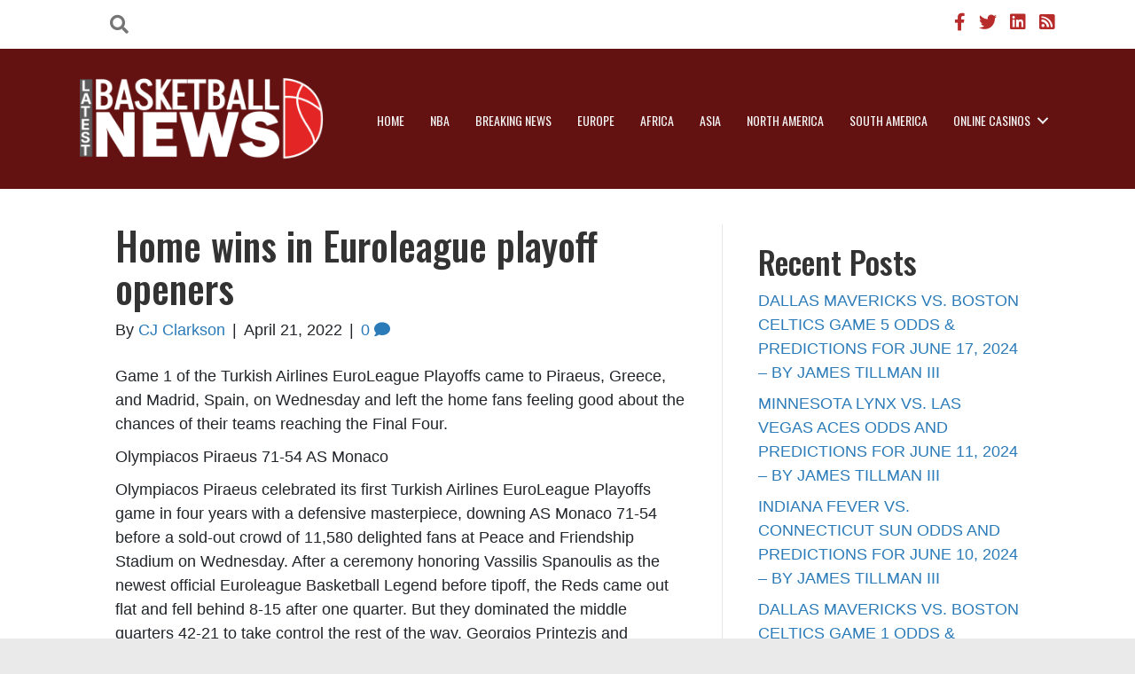

--- FILE ---
content_type: text/html; charset=UTF-8
request_url: https://www.latestbasketballnews.com/home-wins-in-euroleague-playoff-openers/
body_size: 60605
content:
<!DOCTYPE html>
<html lang="en-US">
<head>
<meta charset="UTF-8" />
<meta name='viewport' content='width=device-width, initial-scale=1.0' />
<meta http-equiv='X-UA-Compatible' content='IE=edge' />
<link rel="profile" href="https://gmpg.org/xfn/11" />
<title>Home wins in Euroleague playoff openers &#8211; Latest Basketball News</title>
<meta name='robots' content='max-image-preview:large' />
<link rel='dns-prefetch' href='//fonts.googleapis.com' />
<link href='https://fonts.gstatic.com' crossorigin rel='preconnect' />
<link rel="alternate" type="application/rss+xml" title="Latest Basketball News &raquo; Feed" href="https://www.latestbasketballnews.com/feed/" />
<link rel="alternate" type="application/rss+xml" title="Latest Basketball News &raquo; Comments Feed" href="https://www.latestbasketballnews.com/comments/feed/" />
<link rel="alternate" type="application/rss+xml" title="Latest Basketball News &raquo; Home wins in Euroleague playoff openers Comments Feed" href="https://www.latestbasketballnews.com/home-wins-in-euroleague-playoff-openers/feed/" />
<link rel="alternate" title="oEmbed (JSON)" type="application/json+oembed" href="https://www.latestbasketballnews.com/wp-json/oembed/1.0/embed?url=https%3A%2F%2Fwww.latestbasketballnews.com%2Fhome-wins-in-euroleague-playoff-openers%2F" />
<link rel="alternate" title="oEmbed (XML)" type="text/xml+oembed" href="https://www.latestbasketballnews.com/wp-json/oembed/1.0/embed?url=https%3A%2F%2Fwww.latestbasketballnews.com%2Fhome-wins-in-euroleague-playoff-openers%2F&#038;format=xml" />
<link rel="preload" href="https://www.latestbasketballnews.com/wp-content/plugins/bb-plugin/fonts/fontawesome/5.15.4/webfonts/fa-brands-400.woff2" as="font" type="font/woff2" crossorigin="anonymous">
<link rel="preload" href="https://www.latestbasketballnews.com/wp-content/plugins/bb-plugin/fonts/fontawesome/5.15.4/webfonts/fa-solid-900.woff2" as="font" type="font/woff2" crossorigin="anonymous">
<link rel="preload" href="https://www.latestbasketballnews.com/wp-content/plugins/bb-plugin/fonts/fontawesome/5.15.4/webfonts/fa-regular-400.woff2" as="font" type="font/woff2" crossorigin="anonymous">
<style id='wp-img-auto-sizes-contain-inline-css'>
img:is([sizes=auto i],[sizes^="auto," i]){contain-intrinsic-size:3000px 1500px}
/*# sourceURL=wp-img-auto-sizes-contain-inline-css */
</style>
<style id='wp-emoji-styles-inline-css'>

	img.wp-smiley, img.emoji {
		display: inline !important;
		border: none !important;
		box-shadow: none !important;
		height: 1em !important;
		width: 1em !important;
		margin: 0 0.07em !important;
		vertical-align: -0.1em !important;
		background: none !important;
		padding: 0 !important;
	}
/*# sourceURL=wp-emoji-styles-inline-css */
</style>
<style id='wp-block-library-inline-css'>
:root{--wp-block-synced-color:#7a00df;--wp-block-synced-color--rgb:122,0,223;--wp-bound-block-color:var(--wp-block-synced-color);--wp-editor-canvas-background:#ddd;--wp-admin-theme-color:#007cba;--wp-admin-theme-color--rgb:0,124,186;--wp-admin-theme-color-darker-10:#006ba1;--wp-admin-theme-color-darker-10--rgb:0,107,160.5;--wp-admin-theme-color-darker-20:#005a87;--wp-admin-theme-color-darker-20--rgb:0,90,135;--wp-admin-border-width-focus:2px}@media (min-resolution:192dpi){:root{--wp-admin-border-width-focus:1.5px}}.wp-element-button{cursor:pointer}:root .has-very-light-gray-background-color{background-color:#eee}:root .has-very-dark-gray-background-color{background-color:#313131}:root .has-very-light-gray-color{color:#eee}:root .has-very-dark-gray-color{color:#313131}:root .has-vivid-green-cyan-to-vivid-cyan-blue-gradient-background{background:linear-gradient(135deg,#00d084,#0693e3)}:root .has-purple-crush-gradient-background{background:linear-gradient(135deg,#34e2e4,#4721fb 50%,#ab1dfe)}:root .has-hazy-dawn-gradient-background{background:linear-gradient(135deg,#faaca8,#dad0ec)}:root .has-subdued-olive-gradient-background{background:linear-gradient(135deg,#fafae1,#67a671)}:root .has-atomic-cream-gradient-background{background:linear-gradient(135deg,#fdd79a,#004a59)}:root .has-nightshade-gradient-background{background:linear-gradient(135deg,#330968,#31cdcf)}:root .has-midnight-gradient-background{background:linear-gradient(135deg,#020381,#2874fc)}:root{--wp--preset--font-size--normal:16px;--wp--preset--font-size--huge:42px}.has-regular-font-size{font-size:1em}.has-larger-font-size{font-size:2.625em}.has-normal-font-size{font-size:var(--wp--preset--font-size--normal)}.has-huge-font-size{font-size:var(--wp--preset--font-size--huge)}.has-text-align-center{text-align:center}.has-text-align-left{text-align:left}.has-text-align-right{text-align:right}.has-fit-text{white-space:nowrap!important}#end-resizable-editor-section{display:none}.aligncenter{clear:both}.items-justified-left{justify-content:flex-start}.items-justified-center{justify-content:center}.items-justified-right{justify-content:flex-end}.items-justified-space-between{justify-content:space-between}.screen-reader-text{border:0;clip-path:inset(50%);height:1px;margin:-1px;overflow:hidden;padding:0;position:absolute;width:1px;word-wrap:normal!important}.screen-reader-text:focus{background-color:#ddd;clip-path:none;color:#444;display:block;font-size:1em;height:auto;left:5px;line-height:normal;padding:15px 23px 14px;text-decoration:none;top:5px;width:auto;z-index:100000}html :where(.has-border-color){border-style:solid}html :where([style*=border-top-color]){border-top-style:solid}html :where([style*=border-right-color]){border-right-style:solid}html :where([style*=border-bottom-color]){border-bottom-style:solid}html :where([style*=border-left-color]){border-left-style:solid}html :where([style*=border-width]){border-style:solid}html :where([style*=border-top-width]){border-top-style:solid}html :where([style*=border-right-width]){border-right-style:solid}html :where([style*=border-bottom-width]){border-bottom-style:solid}html :where([style*=border-left-width]){border-left-style:solid}html :where(img[class*=wp-image-]){height:auto;max-width:100%}:where(figure){margin:0 0 1em}html :where(.is-position-sticky){--wp-admin--admin-bar--position-offset:var(--wp-admin--admin-bar--height,0px)}@media screen and (max-width:600px){html :where(.is-position-sticky){--wp-admin--admin-bar--position-offset:0px}}

/*# sourceURL=wp-block-library-inline-css */
</style><style id='wp-block-heading-inline-css'>
h1:where(.wp-block-heading).has-background,h2:where(.wp-block-heading).has-background,h3:where(.wp-block-heading).has-background,h4:where(.wp-block-heading).has-background,h5:where(.wp-block-heading).has-background,h6:where(.wp-block-heading).has-background{padding:1.25em 2.375em}h1.has-text-align-left[style*=writing-mode]:where([style*=vertical-lr]),h1.has-text-align-right[style*=writing-mode]:where([style*=vertical-rl]),h2.has-text-align-left[style*=writing-mode]:where([style*=vertical-lr]),h2.has-text-align-right[style*=writing-mode]:where([style*=vertical-rl]),h3.has-text-align-left[style*=writing-mode]:where([style*=vertical-lr]),h3.has-text-align-right[style*=writing-mode]:where([style*=vertical-rl]),h4.has-text-align-left[style*=writing-mode]:where([style*=vertical-lr]),h4.has-text-align-right[style*=writing-mode]:where([style*=vertical-rl]),h5.has-text-align-left[style*=writing-mode]:where([style*=vertical-lr]),h5.has-text-align-right[style*=writing-mode]:where([style*=vertical-rl]),h6.has-text-align-left[style*=writing-mode]:where([style*=vertical-lr]),h6.has-text-align-right[style*=writing-mode]:where([style*=vertical-rl]){rotate:180deg}
/*# sourceURL=https://www.latestbasketballnews.com/wp-includes/blocks/heading/style.min.css */
</style>
<style id='wp-block-image-inline-css'>
.wp-block-image>a,.wp-block-image>figure>a{display:inline-block}.wp-block-image img{box-sizing:border-box;height:auto;max-width:100%;vertical-align:bottom}@media not (prefers-reduced-motion){.wp-block-image img.hide{visibility:hidden}.wp-block-image img.show{animation:show-content-image .4s}}.wp-block-image[style*=border-radius] img,.wp-block-image[style*=border-radius]>a{border-radius:inherit}.wp-block-image.has-custom-border img{box-sizing:border-box}.wp-block-image.aligncenter{text-align:center}.wp-block-image.alignfull>a,.wp-block-image.alignwide>a{width:100%}.wp-block-image.alignfull img,.wp-block-image.alignwide img{height:auto;width:100%}.wp-block-image .aligncenter,.wp-block-image .alignleft,.wp-block-image .alignright,.wp-block-image.aligncenter,.wp-block-image.alignleft,.wp-block-image.alignright{display:table}.wp-block-image .aligncenter>figcaption,.wp-block-image .alignleft>figcaption,.wp-block-image .alignright>figcaption,.wp-block-image.aligncenter>figcaption,.wp-block-image.alignleft>figcaption,.wp-block-image.alignright>figcaption{caption-side:bottom;display:table-caption}.wp-block-image .alignleft{float:left;margin:.5em 1em .5em 0}.wp-block-image .alignright{float:right;margin:.5em 0 .5em 1em}.wp-block-image .aligncenter{margin-left:auto;margin-right:auto}.wp-block-image :where(figcaption){margin-bottom:1em;margin-top:.5em}.wp-block-image.is-style-circle-mask img{border-radius:9999px}@supports ((-webkit-mask-image:none) or (mask-image:none)) or (-webkit-mask-image:none){.wp-block-image.is-style-circle-mask img{border-radius:0;-webkit-mask-image:url('data:image/svg+xml;utf8,<svg viewBox="0 0 100 100" xmlns="http://www.w3.org/2000/svg"><circle cx="50" cy="50" r="50"/></svg>');mask-image:url('data:image/svg+xml;utf8,<svg viewBox="0 0 100 100" xmlns="http://www.w3.org/2000/svg"><circle cx="50" cy="50" r="50"/></svg>');mask-mode:alpha;-webkit-mask-position:center;mask-position:center;-webkit-mask-repeat:no-repeat;mask-repeat:no-repeat;-webkit-mask-size:contain;mask-size:contain}}:root :where(.wp-block-image.is-style-rounded img,.wp-block-image .is-style-rounded img){border-radius:9999px}.wp-block-image figure{margin:0}.wp-lightbox-container{display:flex;flex-direction:column;position:relative}.wp-lightbox-container img{cursor:zoom-in}.wp-lightbox-container img:hover+button{opacity:1}.wp-lightbox-container button{align-items:center;backdrop-filter:blur(16px) saturate(180%);background-color:#5a5a5a40;border:none;border-radius:4px;cursor:zoom-in;display:flex;height:20px;justify-content:center;opacity:0;padding:0;position:absolute;right:16px;text-align:center;top:16px;width:20px;z-index:100}@media not (prefers-reduced-motion){.wp-lightbox-container button{transition:opacity .2s ease}}.wp-lightbox-container button:focus-visible{outline:3px auto #5a5a5a40;outline:3px auto -webkit-focus-ring-color;outline-offset:3px}.wp-lightbox-container button:hover{cursor:pointer;opacity:1}.wp-lightbox-container button:focus{opacity:1}.wp-lightbox-container button:focus,.wp-lightbox-container button:hover,.wp-lightbox-container button:not(:hover):not(:active):not(.has-background){background-color:#5a5a5a40;border:none}.wp-lightbox-overlay{box-sizing:border-box;cursor:zoom-out;height:100vh;left:0;overflow:hidden;position:fixed;top:0;visibility:hidden;width:100%;z-index:100000}.wp-lightbox-overlay .close-button{align-items:center;cursor:pointer;display:flex;justify-content:center;min-height:40px;min-width:40px;padding:0;position:absolute;right:calc(env(safe-area-inset-right) + 16px);top:calc(env(safe-area-inset-top) + 16px);z-index:5000000}.wp-lightbox-overlay .close-button:focus,.wp-lightbox-overlay .close-button:hover,.wp-lightbox-overlay .close-button:not(:hover):not(:active):not(.has-background){background:none;border:none}.wp-lightbox-overlay .lightbox-image-container{height:var(--wp--lightbox-container-height);left:50%;overflow:hidden;position:absolute;top:50%;transform:translate(-50%,-50%);transform-origin:top left;width:var(--wp--lightbox-container-width);z-index:9999999999}.wp-lightbox-overlay .wp-block-image{align-items:center;box-sizing:border-box;display:flex;height:100%;justify-content:center;margin:0;position:relative;transform-origin:0 0;width:100%;z-index:3000000}.wp-lightbox-overlay .wp-block-image img{height:var(--wp--lightbox-image-height);min-height:var(--wp--lightbox-image-height);min-width:var(--wp--lightbox-image-width);width:var(--wp--lightbox-image-width)}.wp-lightbox-overlay .wp-block-image figcaption{display:none}.wp-lightbox-overlay button{background:none;border:none}.wp-lightbox-overlay .scrim{background-color:#fff;height:100%;opacity:.9;position:absolute;width:100%;z-index:2000000}.wp-lightbox-overlay.active{visibility:visible}@media not (prefers-reduced-motion){.wp-lightbox-overlay.active{animation:turn-on-visibility .25s both}.wp-lightbox-overlay.active img{animation:turn-on-visibility .35s both}.wp-lightbox-overlay.show-closing-animation:not(.active){animation:turn-off-visibility .35s both}.wp-lightbox-overlay.show-closing-animation:not(.active) img{animation:turn-off-visibility .25s both}.wp-lightbox-overlay.zoom.active{animation:none;opacity:1;visibility:visible}.wp-lightbox-overlay.zoom.active .lightbox-image-container{animation:lightbox-zoom-in .4s}.wp-lightbox-overlay.zoom.active .lightbox-image-container img{animation:none}.wp-lightbox-overlay.zoom.active .scrim{animation:turn-on-visibility .4s forwards}.wp-lightbox-overlay.zoom.show-closing-animation:not(.active){animation:none}.wp-lightbox-overlay.zoom.show-closing-animation:not(.active) .lightbox-image-container{animation:lightbox-zoom-out .4s}.wp-lightbox-overlay.zoom.show-closing-animation:not(.active) .lightbox-image-container img{animation:none}.wp-lightbox-overlay.zoom.show-closing-animation:not(.active) .scrim{animation:turn-off-visibility .4s forwards}}@keyframes show-content-image{0%{visibility:hidden}99%{visibility:hidden}to{visibility:visible}}@keyframes turn-on-visibility{0%{opacity:0}to{opacity:1}}@keyframes turn-off-visibility{0%{opacity:1;visibility:visible}99%{opacity:0;visibility:visible}to{opacity:0;visibility:hidden}}@keyframes lightbox-zoom-in{0%{transform:translate(calc((-100vw + var(--wp--lightbox-scrollbar-width))/2 + var(--wp--lightbox-initial-left-position)),calc(-50vh + var(--wp--lightbox-initial-top-position))) scale(var(--wp--lightbox-scale))}to{transform:translate(-50%,-50%) scale(1)}}@keyframes lightbox-zoom-out{0%{transform:translate(-50%,-50%) scale(1);visibility:visible}99%{visibility:visible}to{transform:translate(calc((-100vw + var(--wp--lightbox-scrollbar-width))/2 + var(--wp--lightbox-initial-left-position)),calc(-50vh + var(--wp--lightbox-initial-top-position))) scale(var(--wp--lightbox-scale));visibility:hidden}}
/*# sourceURL=https://www.latestbasketballnews.com/wp-includes/blocks/image/style.min.css */
</style>
<style id='wp-block-image-theme-inline-css'>
:root :where(.wp-block-image figcaption){color:#555;font-size:13px;text-align:center}.is-dark-theme :root :where(.wp-block-image figcaption){color:#ffffffa6}.wp-block-image{margin:0 0 1em}
/*# sourceURL=https://www.latestbasketballnews.com/wp-includes/blocks/image/theme.min.css */
</style>
<style id='wp-block-latest-posts-inline-css'>
.wp-block-latest-posts{box-sizing:border-box}.wp-block-latest-posts.alignleft{margin-right:2em}.wp-block-latest-posts.alignright{margin-left:2em}.wp-block-latest-posts.wp-block-latest-posts__list{list-style:none}.wp-block-latest-posts.wp-block-latest-posts__list li{clear:both;overflow-wrap:break-word}.wp-block-latest-posts.is-grid{display:flex;flex-wrap:wrap}.wp-block-latest-posts.is-grid li{margin:0 1.25em 1.25em 0;width:100%}@media (min-width:600px){.wp-block-latest-posts.columns-2 li{width:calc(50% - .625em)}.wp-block-latest-posts.columns-2 li:nth-child(2n){margin-right:0}.wp-block-latest-posts.columns-3 li{width:calc(33.33333% - .83333em)}.wp-block-latest-posts.columns-3 li:nth-child(3n){margin-right:0}.wp-block-latest-posts.columns-4 li{width:calc(25% - .9375em)}.wp-block-latest-posts.columns-4 li:nth-child(4n){margin-right:0}.wp-block-latest-posts.columns-5 li{width:calc(20% - 1em)}.wp-block-latest-posts.columns-5 li:nth-child(5n){margin-right:0}.wp-block-latest-posts.columns-6 li{width:calc(16.66667% - 1.04167em)}.wp-block-latest-posts.columns-6 li:nth-child(6n){margin-right:0}}:root :where(.wp-block-latest-posts.is-grid){padding:0}:root :where(.wp-block-latest-posts.wp-block-latest-posts__list){padding-left:0}.wp-block-latest-posts__post-author,.wp-block-latest-posts__post-date{display:block;font-size:.8125em}.wp-block-latest-posts__post-excerpt,.wp-block-latest-posts__post-full-content{margin-bottom:1em;margin-top:.5em}.wp-block-latest-posts__featured-image a{display:inline-block}.wp-block-latest-posts__featured-image img{height:auto;max-width:100%;width:auto}.wp-block-latest-posts__featured-image.alignleft{float:left;margin-right:1em}.wp-block-latest-posts__featured-image.alignright{float:right;margin-left:1em}.wp-block-latest-posts__featured-image.aligncenter{margin-bottom:1em;text-align:center}
/*# sourceURL=https://www.latestbasketballnews.com/wp-includes/blocks/latest-posts/style.min.css */
</style>
<style id='wp-block-group-inline-css'>
.wp-block-group{box-sizing:border-box}:where(.wp-block-group.wp-block-group-is-layout-constrained){position:relative}
/*# sourceURL=https://www.latestbasketballnews.com/wp-includes/blocks/group/style.min.css */
</style>
<style id='wp-block-group-theme-inline-css'>
:where(.wp-block-group.has-background){padding:1.25em 2.375em}
/*# sourceURL=https://www.latestbasketballnews.com/wp-includes/blocks/group/theme.min.css */
</style>
<style id='wp-block-paragraph-inline-css'>
.is-small-text{font-size:.875em}.is-regular-text{font-size:1em}.is-large-text{font-size:2.25em}.is-larger-text{font-size:3em}.has-drop-cap:not(:focus):first-letter{float:left;font-size:8.4em;font-style:normal;font-weight:100;line-height:.68;margin:.05em .1em 0 0;text-transform:uppercase}body.rtl .has-drop-cap:not(:focus):first-letter{float:none;margin-left:.1em}p.has-drop-cap.has-background{overflow:hidden}:root :where(p.has-background){padding:1.25em 2.375em}:where(p.has-text-color:not(.has-link-color)) a{color:inherit}p.has-text-align-left[style*="writing-mode:vertical-lr"],p.has-text-align-right[style*="writing-mode:vertical-rl"]{rotate:180deg}
/*# sourceURL=https://www.latestbasketballnews.com/wp-includes/blocks/paragraph/style.min.css */
</style>
<style id='global-styles-inline-css'>
:root{--wp--preset--aspect-ratio--square: 1;--wp--preset--aspect-ratio--4-3: 4/3;--wp--preset--aspect-ratio--3-4: 3/4;--wp--preset--aspect-ratio--3-2: 3/2;--wp--preset--aspect-ratio--2-3: 2/3;--wp--preset--aspect-ratio--16-9: 16/9;--wp--preset--aspect-ratio--9-16: 9/16;--wp--preset--color--black: #000000;--wp--preset--color--cyan-bluish-gray: #abb8c3;--wp--preset--color--white: #ffffff;--wp--preset--color--pale-pink: #f78da7;--wp--preset--color--vivid-red: #cf2e2e;--wp--preset--color--luminous-vivid-orange: #ff6900;--wp--preset--color--luminous-vivid-amber: #fcb900;--wp--preset--color--light-green-cyan: #7bdcb5;--wp--preset--color--vivid-green-cyan: #00d084;--wp--preset--color--pale-cyan-blue: #8ed1fc;--wp--preset--color--vivid-cyan-blue: #0693e3;--wp--preset--color--vivid-purple: #9b51e0;--wp--preset--color--fl-heading-text: #333333;--wp--preset--color--fl-body-bg: #eaeaea;--wp--preset--color--fl-body-text: #212529;--wp--preset--color--fl-accent: #2b7bb9;--wp--preset--color--fl-accent-hover: #2b7bb9;--wp--preset--color--fl-topbar-bg: #ffffff;--wp--preset--color--fl-topbar-text: #000000;--wp--preset--color--fl-topbar-link: #428bca;--wp--preset--color--fl-topbar-hover: #428bca;--wp--preset--color--fl-header-bg: #ffffff;--wp--preset--color--fl-header-text: #000000;--wp--preset--color--fl-header-link: #428bca;--wp--preset--color--fl-header-hover: #428bca;--wp--preset--color--fl-nav-bg: #ffffff;--wp--preset--color--fl-nav-link: #428bca;--wp--preset--color--fl-nav-hover: #428bca;--wp--preset--color--fl-content-bg: #ffffff;--wp--preset--color--fl-footer-widgets-bg: #ffffff;--wp--preset--color--fl-footer-widgets-text: #000000;--wp--preset--color--fl-footer-widgets-link: #428bca;--wp--preset--color--fl-footer-widgets-hover: #428bca;--wp--preset--color--fl-footer-bg: #ffffff;--wp--preset--color--fl-footer-text: #000000;--wp--preset--color--fl-footer-link: #428bca;--wp--preset--color--fl-footer-hover: #428bca;--wp--preset--gradient--vivid-cyan-blue-to-vivid-purple: linear-gradient(135deg,rgb(6,147,227) 0%,rgb(155,81,224) 100%);--wp--preset--gradient--light-green-cyan-to-vivid-green-cyan: linear-gradient(135deg,rgb(122,220,180) 0%,rgb(0,208,130) 100%);--wp--preset--gradient--luminous-vivid-amber-to-luminous-vivid-orange: linear-gradient(135deg,rgb(252,185,0) 0%,rgb(255,105,0) 100%);--wp--preset--gradient--luminous-vivid-orange-to-vivid-red: linear-gradient(135deg,rgb(255,105,0) 0%,rgb(207,46,46) 100%);--wp--preset--gradient--very-light-gray-to-cyan-bluish-gray: linear-gradient(135deg,rgb(238,238,238) 0%,rgb(169,184,195) 100%);--wp--preset--gradient--cool-to-warm-spectrum: linear-gradient(135deg,rgb(74,234,220) 0%,rgb(151,120,209) 20%,rgb(207,42,186) 40%,rgb(238,44,130) 60%,rgb(251,105,98) 80%,rgb(254,248,76) 100%);--wp--preset--gradient--blush-light-purple: linear-gradient(135deg,rgb(255,206,236) 0%,rgb(152,150,240) 100%);--wp--preset--gradient--blush-bordeaux: linear-gradient(135deg,rgb(254,205,165) 0%,rgb(254,45,45) 50%,rgb(107,0,62) 100%);--wp--preset--gradient--luminous-dusk: linear-gradient(135deg,rgb(255,203,112) 0%,rgb(199,81,192) 50%,rgb(65,88,208) 100%);--wp--preset--gradient--pale-ocean: linear-gradient(135deg,rgb(255,245,203) 0%,rgb(182,227,212) 50%,rgb(51,167,181) 100%);--wp--preset--gradient--electric-grass: linear-gradient(135deg,rgb(202,248,128) 0%,rgb(113,206,126) 100%);--wp--preset--gradient--midnight: linear-gradient(135deg,rgb(2,3,129) 0%,rgb(40,116,252) 100%);--wp--preset--font-size--small: 13px;--wp--preset--font-size--medium: 20px;--wp--preset--font-size--large: 36px;--wp--preset--font-size--x-large: 42px;--wp--preset--spacing--20: 0.44rem;--wp--preset--spacing--30: 0.67rem;--wp--preset--spacing--40: 1rem;--wp--preset--spacing--50: 1.5rem;--wp--preset--spacing--60: 2.25rem;--wp--preset--spacing--70: 3.38rem;--wp--preset--spacing--80: 5.06rem;--wp--preset--shadow--natural: 6px 6px 9px rgba(0, 0, 0, 0.2);--wp--preset--shadow--deep: 12px 12px 50px rgba(0, 0, 0, 0.4);--wp--preset--shadow--sharp: 6px 6px 0px rgba(0, 0, 0, 0.2);--wp--preset--shadow--outlined: 6px 6px 0px -3px rgb(255, 255, 255), 6px 6px rgb(0, 0, 0);--wp--preset--shadow--crisp: 6px 6px 0px rgb(0, 0, 0);}:where(.is-layout-flex){gap: 0.5em;}:where(.is-layout-grid){gap: 0.5em;}body .is-layout-flex{display: flex;}.is-layout-flex{flex-wrap: wrap;align-items: center;}.is-layout-flex > :is(*, div){margin: 0;}body .is-layout-grid{display: grid;}.is-layout-grid > :is(*, div){margin: 0;}:where(.wp-block-columns.is-layout-flex){gap: 2em;}:where(.wp-block-columns.is-layout-grid){gap: 2em;}:where(.wp-block-post-template.is-layout-flex){gap: 1.25em;}:where(.wp-block-post-template.is-layout-grid){gap: 1.25em;}.has-black-color{color: var(--wp--preset--color--black) !important;}.has-cyan-bluish-gray-color{color: var(--wp--preset--color--cyan-bluish-gray) !important;}.has-white-color{color: var(--wp--preset--color--white) !important;}.has-pale-pink-color{color: var(--wp--preset--color--pale-pink) !important;}.has-vivid-red-color{color: var(--wp--preset--color--vivid-red) !important;}.has-luminous-vivid-orange-color{color: var(--wp--preset--color--luminous-vivid-orange) !important;}.has-luminous-vivid-amber-color{color: var(--wp--preset--color--luminous-vivid-amber) !important;}.has-light-green-cyan-color{color: var(--wp--preset--color--light-green-cyan) !important;}.has-vivid-green-cyan-color{color: var(--wp--preset--color--vivid-green-cyan) !important;}.has-pale-cyan-blue-color{color: var(--wp--preset--color--pale-cyan-blue) !important;}.has-vivid-cyan-blue-color{color: var(--wp--preset--color--vivid-cyan-blue) !important;}.has-vivid-purple-color{color: var(--wp--preset--color--vivid-purple) !important;}.has-black-background-color{background-color: var(--wp--preset--color--black) !important;}.has-cyan-bluish-gray-background-color{background-color: var(--wp--preset--color--cyan-bluish-gray) !important;}.has-white-background-color{background-color: var(--wp--preset--color--white) !important;}.has-pale-pink-background-color{background-color: var(--wp--preset--color--pale-pink) !important;}.has-vivid-red-background-color{background-color: var(--wp--preset--color--vivid-red) !important;}.has-luminous-vivid-orange-background-color{background-color: var(--wp--preset--color--luminous-vivid-orange) !important;}.has-luminous-vivid-amber-background-color{background-color: var(--wp--preset--color--luminous-vivid-amber) !important;}.has-light-green-cyan-background-color{background-color: var(--wp--preset--color--light-green-cyan) !important;}.has-vivid-green-cyan-background-color{background-color: var(--wp--preset--color--vivid-green-cyan) !important;}.has-pale-cyan-blue-background-color{background-color: var(--wp--preset--color--pale-cyan-blue) !important;}.has-vivid-cyan-blue-background-color{background-color: var(--wp--preset--color--vivid-cyan-blue) !important;}.has-vivid-purple-background-color{background-color: var(--wp--preset--color--vivid-purple) !important;}.has-black-border-color{border-color: var(--wp--preset--color--black) !important;}.has-cyan-bluish-gray-border-color{border-color: var(--wp--preset--color--cyan-bluish-gray) !important;}.has-white-border-color{border-color: var(--wp--preset--color--white) !important;}.has-pale-pink-border-color{border-color: var(--wp--preset--color--pale-pink) !important;}.has-vivid-red-border-color{border-color: var(--wp--preset--color--vivid-red) !important;}.has-luminous-vivid-orange-border-color{border-color: var(--wp--preset--color--luminous-vivid-orange) !important;}.has-luminous-vivid-amber-border-color{border-color: var(--wp--preset--color--luminous-vivid-amber) !important;}.has-light-green-cyan-border-color{border-color: var(--wp--preset--color--light-green-cyan) !important;}.has-vivid-green-cyan-border-color{border-color: var(--wp--preset--color--vivid-green-cyan) !important;}.has-pale-cyan-blue-border-color{border-color: var(--wp--preset--color--pale-cyan-blue) !important;}.has-vivid-cyan-blue-border-color{border-color: var(--wp--preset--color--vivid-cyan-blue) !important;}.has-vivid-purple-border-color{border-color: var(--wp--preset--color--vivid-purple) !important;}.has-vivid-cyan-blue-to-vivid-purple-gradient-background{background: var(--wp--preset--gradient--vivid-cyan-blue-to-vivid-purple) !important;}.has-light-green-cyan-to-vivid-green-cyan-gradient-background{background: var(--wp--preset--gradient--light-green-cyan-to-vivid-green-cyan) !important;}.has-luminous-vivid-amber-to-luminous-vivid-orange-gradient-background{background: var(--wp--preset--gradient--luminous-vivid-amber-to-luminous-vivid-orange) !important;}.has-luminous-vivid-orange-to-vivid-red-gradient-background{background: var(--wp--preset--gradient--luminous-vivid-orange-to-vivid-red) !important;}.has-very-light-gray-to-cyan-bluish-gray-gradient-background{background: var(--wp--preset--gradient--very-light-gray-to-cyan-bluish-gray) !important;}.has-cool-to-warm-spectrum-gradient-background{background: var(--wp--preset--gradient--cool-to-warm-spectrum) !important;}.has-blush-light-purple-gradient-background{background: var(--wp--preset--gradient--blush-light-purple) !important;}.has-blush-bordeaux-gradient-background{background: var(--wp--preset--gradient--blush-bordeaux) !important;}.has-luminous-dusk-gradient-background{background: var(--wp--preset--gradient--luminous-dusk) !important;}.has-pale-ocean-gradient-background{background: var(--wp--preset--gradient--pale-ocean) !important;}.has-electric-grass-gradient-background{background: var(--wp--preset--gradient--electric-grass) !important;}.has-midnight-gradient-background{background: var(--wp--preset--gradient--midnight) !important;}.has-small-font-size{font-size: var(--wp--preset--font-size--small) !important;}.has-medium-font-size{font-size: var(--wp--preset--font-size--medium) !important;}.has-large-font-size{font-size: var(--wp--preset--font-size--large) !important;}.has-x-large-font-size{font-size: var(--wp--preset--font-size--x-large) !important;}
/*# sourceURL=global-styles-inline-css */
</style>

<style id='classic-theme-styles-inline-css'>
/*! This file is auto-generated */
.wp-block-button__link{color:#fff;background-color:#32373c;border-radius:9999px;box-shadow:none;text-decoration:none;padding:calc(.667em + 2px) calc(1.333em + 2px);font-size:1.125em}.wp-block-file__button{background:#32373c;color:#fff;text-decoration:none}
/*# sourceURL=/wp-includes/css/classic-themes.min.css */
</style>
<link rel='stylesheet' id='font-awesome-5-css' href='https://www.latestbasketballnews.com/wp-content/plugins/bb-plugin/fonts/fontawesome/5.15.4/css/all.min.css?ver=2.8.6.1' media='all' />
<link rel='stylesheet' id='jquery-magnificpopup-css' href='https://www.latestbasketballnews.com/wp-content/plugins/bb-plugin/css/jquery.magnificpopup.min.css?ver=2.8.6.1' media='all' />
<link rel='stylesheet' id='dashicons-css' href='https://www.latestbasketballnews.com/wp-includes/css/dashicons.min.css?ver=81ef8696a0dcf0b9a0375a917362b38a' media='all' />
<link rel='stylesheet' id='fl-builder-layout-bundle-aa192324b17d424d0753395170e72054-css' href='https://www.latestbasketballnews.com/wp-content/uploads/bb-plugin/cache/aa192324b17d424d0753395170e72054-layout-bundle.css?ver=2.8.6.1-1.4.11.2' media='all' />
<link rel='stylesheet' id='tablepress-default-css' href='https://www.latestbasketballnews.com/wp-content/plugins/tablepress/css/build/default.css?ver=3.0.3' media='all' />
<link rel='stylesheet' id='base-css' href='https://www.latestbasketballnews.com/wp-content/themes/bb-theme/css/base.min.css?ver=1.7.17.1' media='all' />
<link rel='stylesheet' id='fl-automator-skin-css' href='https://www.latestbasketballnews.com/wp-content/uploads/bb-theme/skin-67acc020d9452.css?ver=1.7.17.1' media='all' />
<link rel='stylesheet' id='fl-builder-google-fonts-b8adf4a9e2329b321595a6a586e9817f-css' href='//fonts.googleapis.com/css?family=Oswald%3A400%2C500&#038;ver=6.9' media='all' />
<script src="https://www.latestbasketballnews.com/wp-includes/js/jquery/jquery.min.js?ver=3.7.1" id="jquery-core-js"></script>
<script src="https://www.latestbasketballnews.com/wp-includes/js/jquery/jquery-migrate.min.js?ver=3.4.1" id="jquery-migrate-js"></script>
<link rel="https://api.w.org/" href="https://www.latestbasketballnews.com/wp-json/" /><link rel="alternate" title="JSON" type="application/json" href="https://www.latestbasketballnews.com/wp-json/wp/v2/posts/101398" /><link rel="EditURI" type="application/rsd+xml" title="RSD" href="https://www.latestbasketballnews.com/xmlrpc.php?rsd" />
<link rel="canonical" href="https://www.latestbasketballnews.com/home-wins-in-euroleague-playoff-openers/" />
<link rel="pingback" href="https://www.latestbasketballnews.com/xmlrpc.php">
<link rel="icon" href="https://www.latestbasketballnews.com/wp-content/uploads/2023/05/latestbasketballnews-150x87.png" sizes="32x32" />
<link rel="icon" href="https://www.latestbasketballnews.com/wp-content/uploads/2023/05/latestbasketballnews.png" sizes="192x192" />
<link rel="apple-touch-icon" href="https://www.latestbasketballnews.com/wp-content/uploads/2023/05/latestbasketballnews.png" />
<meta name="msapplication-TileImage" content="https://www.latestbasketballnews.com/wp-content/uploads/2023/05/latestbasketballnews.png" />
<link rel="stylesheet" href="https://www.latestbasketballnews.com/wp-content/themes/lbn-child-theme/style.css" /></head>
<body data-rsssl=1 class="wp-singular post-template-default single single-post postid-101398 single-format-standard wp-theme-bb-theme wp-child-theme-lbn-child-theme fl-builder-2-8-6-1 fl-themer-1-4-11-2 fl-theme-1-7-17-1 fl-theme-builder-header fl-theme-builder-header-header fl-theme-builder-footer fl-theme-builder-footer-footer fl-framework-base fl-preset-default fl-full-width fl-has-sidebar fl-search-active has-blocks" itemscope="itemscope" itemtype="https://schema.org/WebPage">
<a aria-label="Skip to content" class="fl-screen-reader-text" href="#fl-main-content">Skip to content</a><div class="fl-page">
	<header class="fl-builder-content fl-builder-content-9 fl-builder-global-templates-locked" data-post-id="9" data-type="header" data-sticky="1" data-sticky-on="" data-sticky-breakpoint="medium" data-shrink="1" data-overlay="0" data-overlay-bg="transparent" data-shrink-image-height="50px" role="banner" itemscope="itemscope" itemtype="http://schema.org/WPHeader"><div class="fl-row fl-row-full-width fl-row-bg-color fl-node-rj6bnsdez728 fl-row-default-height fl-row-align-center" data-node="rj6bnsdez728">
	<div class="fl-row-content-wrap">
						<div class="fl-row-content fl-row-fixed-width fl-node-content">
		
<div class="fl-col-group fl-node-zvkut7r3byod fl-col-group-equal-height fl-col-group-align-center fl-col-group-custom-width" data-node="zvkut7r3byod">
			<div class="fl-col fl-node-acvrliexpb2m fl-col-bg-color fl-col-small fl-col-small-custom-width" data-node="acvrliexpb2m">
	<div class="fl-col-content fl-node-content"><div class="fl-module fl-module-search fl-node-h7gk19lwc45n" data-node="h7gk19lwc45n">
	<div class="fl-module-content fl-node-content">
		<div class="fl-search-form fl-search-form-button fl-search-button-fullscreen fl-search-button-center fl-search-form-width-full"
	>
	<div class="fl-search-form-wrap">
		<div class="fl-search-form-fields">
			<div class="fl-search-form-input-wrap">
				<form role="search" aria-label="Search form" method="get" action="https://www.latestbasketballnews.com/">
	<div class="fl-form-field">
		<input type="search" aria-label="Search input" class="fl-search-text" placeholder="" value="" name="s" />

				<div class="fl-search-loader-wrap">
			<div class="fl-search-loader">
				<svg class="spinner" viewBox="0 0 50 50">
					<circle class="path" cx="25" cy="25" r="20" fill="none" stroke-width="5"></circle>
				</svg>
			</div>
		</div>
			</div>
		<div class="fl-search-results-content"></div>
	</form>
			</div>
			<div class="fl-button-wrap fl-button-width-auto fl-button-center fl-button-has-icon">
			<a href="#" target="_self" class="fl-button">
					<i class="fl-button-icon fl-button-icon-before fas fa-search" aria-hidden="true"></i>
							</a>
</div>
		</div>
	</div>
</div>
	</div>
</div>
</div>
</div>
			<div class="fl-col fl-node-0a859cj16msr fl-col-bg-color fl-col-small-custom-width" data-node="0a859cj16msr">
	<div class="fl-col-content fl-node-content"><div class="fl-module fl-module-icon-group fl-node-uioknh9eq57s" data-node="uioknh9eq57s">
	<div class="fl-module-content fl-node-content">
		<div class="fl-icon-group">
	<span class="fl-icon">
								<a href="https://www.facebook.com/TheLatestBasketballNews/" target="_blank" rel="noopener" >
							<i class="fab fa-facebook-f" aria-hidden="true"></i>
						</a>
			</span>
		<span class="fl-icon">
								<a href="https://twitter.com/basketball4News" target="_blank" rel="noopener" >
							<i class="fab fa-twitter" aria-hidden="true"></i>
						</a>
			</span>
		<span class="fl-icon">
								<a href="https://www.linkedin.com/showcase/latest-basketball-news" target="_blank" rel="noopener" >
							<i class="fab fa-linkedin" aria-hidden="true"></i>
						</a>
			</span>
		<span class="fl-icon">
								<a href="https://www.latestbasketballnews.com/feed/" target="_blank" rel="noopener" >
							<i class="fas fa-rss-square" aria-hidden="true"></i>
						</a>
			</span>
	</div>
	</div>
</div>
</div>
</div>
	</div>
		</div>
	</div>
</div>
<div class="fl-row fl-row-full-width fl-row-bg-color fl-node-r3spbxy1awlm fl-row-default-height fl-row-align-center" data-node="r3spbxy1awlm">
	<div class="fl-row-content-wrap">
						<div class="fl-row-content fl-row-fixed-width fl-node-content">
		
<div class="fl-col-group fl-node-wfzr038sntb6 fl-col-group-equal-height fl-col-group-align-center fl-col-group-custom-width" data-node="wfzr038sntb6">
			<div class="fl-col fl-node-rsodk85nz7y1 fl-col-bg-color fl-col-small fl-col-small-custom-width" data-node="rsodk85nz7y1">
	<div class="fl-col-content fl-node-content"><div class="fl-module fl-module-photo fl-node-y25ks0cpu86l" data-node="y25ks0cpu86l">
	<div class="fl-module-content fl-node-content">
		<div class="fl-photo fl-photo-align-center" itemscope itemtype="https://schema.org/ImageObject">
	<div class="fl-photo-content fl-photo-img-png">
				<a href="/"  target="_self" itemprop="url">
				<img loading="lazy" decoding="async" width="303" height="125" class="fl-photo-img wp-image-11" src="https://new.latestbasketballnews.com/wp-content/uploads/2023/04/lbn-logo.png" alt="lbn-logo" itemprop="image" title="lbn-logo"  data-no-lazy="1" srcset="https://www.latestbasketballnews.com/wp-content/uploads/2023/04/lbn-logo.png 303w, https://www.latestbasketballnews.com/wp-content/uploads/2023/04/lbn-logo-300x124.png 300w" sizes="auto, (max-width: 303px) 100vw, 303px" />
				</a>
					</div>
	</div>
	</div>
</div>
</div>
</div>
			<div class="fl-col fl-node-f2zjhmpn6b0e fl-col-bg-color fl-col-small-custom-width" data-node="f2zjhmpn6b0e">
	<div class="fl-col-content fl-node-content"><div class="fl-module fl-module-menu fl-node-yowie7l358z4" data-node="yowie7l358z4">
	<div class="fl-module-content fl-node-content">
		<div class="fl-menu fl-menu-responsive-toggle-mobile">
	<button class="fl-menu-mobile-toggle hamburger" aria-label="Menu"><span class="fl-menu-icon svg-container"><svg version="1.1" class="hamburger-menu" xmlns="http://www.w3.org/2000/svg" xmlns:xlink="http://www.w3.org/1999/xlink" viewBox="0 0 512 512">
<rect class="fl-hamburger-menu-top" width="512" height="102"/>
<rect class="fl-hamburger-menu-middle" y="205" width="512" height="102"/>
<rect class="fl-hamburger-menu-bottom" y="410" width="512" height="102"/>
</svg>
</span></button>	<div class="fl-clear"></div>
	<nav aria-label="Menu" itemscope="itemscope" itemtype="https://schema.org/SiteNavigationElement"><ul id="menu-main-menu" class="menu fl-menu-horizontal fl-toggle-arrows"><li id="menu-item-104649" class="menu-item menu-item-type-custom menu-item-object-custom"><a href="/">Home</a></li><li id="menu-item-104673" class="menu-item menu-item-type-taxonomy menu-item-object-category"><a href="https://www.latestbasketballnews.com/category/nba/">NBA</a></li><li id="menu-item-104657" class="menu-item menu-item-type-taxonomy menu-item-object-category current-post-ancestor current-menu-parent current-post-parent"><a href="https://www.latestbasketballnews.com/category/breaking-news/">Breaking News</a></li><li id="menu-item-104650" class="menu-item menu-item-type-taxonomy menu-item-object-category current-post-ancestor current-menu-parent current-post-parent"><a href="https://www.latestbasketballnews.com/category/europe/">Europe</a></li><li id="menu-item-104660" class="menu-item menu-item-type-taxonomy menu-item-object-category"><a href="https://www.latestbasketballnews.com/category/africa/">Africa</a></li><li id="menu-item-104659" class="menu-item menu-item-type-taxonomy menu-item-object-category"><a href="https://www.latestbasketballnews.com/category/asia/">Asia</a></li><li id="menu-item-104662" class="menu-item menu-item-type-taxonomy menu-item-object-category"><a href="https://www.latestbasketballnews.com/category/north-america/">North America</a></li><li id="menu-item-104663" class="menu-item menu-item-type-taxonomy menu-item-object-category"><a href="https://www.latestbasketballnews.com/category/south-america/">South America</a></li><li id="menu-item-121377" class="menu-item menu-item-type-taxonomy menu-item-object-category current-post-ancestor current-menu-parent current-post-parent menu-item-has-children fl-has-submenu"><div class="fl-has-submenu-container"><a href="https://www.latestbasketballnews.com/category/europe/">Online Casinos</a><span class="fl-menu-toggle"></span></div><ul class="sub-menu">	<li id="menu-item-121373" class="menu-item menu-item-type-post_type menu-item-object-page"><a href="https://www.latestbasketballnews.com/online-casinos/west-virginia/">WV Online Casinos</a></li>	<li id="menu-item-121374" class="menu-item menu-item-type-post_type menu-item-object-page"><a href="https://www.latestbasketballnews.com/online-casinos/pennsylvania/">PA Online Casinos</a></li>	<li id="menu-item-121375" class="menu-item menu-item-type-post_type menu-item-object-page"><a href="https://www.latestbasketballnews.com/online-casinos/new-jersey/">NJ Online Casinos</a></li>	<li id="menu-item-121376" class="menu-item menu-item-type-post_type menu-item-object-page"><a href="https://www.latestbasketballnews.com/online-casinos/michigan/">MI Online Casinos</a></li></ul></li></ul></nav></div>
	</div>
</div>
</div>
</div>
	</div>
		</div>
	</div>
</div>
</header>	<div id="fl-main-content" class="fl-page-content" itemprop="mainContentOfPage" role="main">

		
<div class="container">
	<div class="row">

		
		<div class="fl-content fl-content-left col-md-8">
			<article class="fl-post post-101398 post type-post status-publish format-standard hentry category-breaking-news category-euroleague category-europe category-game-center category-lead" id="fl-post-101398" itemscope itemtype="https://schema.org/BlogPosting">

	
	<header class="fl-post-header">
		<h1 class="fl-post-title" itemprop="headline">
			Home wins in Euroleague playoff openers					</h1>
		<div class="fl-post-meta fl-post-meta-top"><span class="fl-post-author">By <a href="https://www.latestbasketballnews.com/author/staffan/"><span>CJ Clarkson</span></a></span><span class="fl-sep"> | </span><span class="fl-post-date">April 21, 2022</span><span class="fl-sep"> | </span><span class="fl-comments-popup-link"><a href="https://www.latestbasketballnews.com/home-wins-in-euroleague-playoff-openers/#respond" tabindex="-1" aria-hidden="true"><span aria-label="Comments: 0">0 <i aria-hidden="true" class="fas fa-comment"></i></span></a></span></div><meta itemscope itemprop="mainEntityOfPage" itemtype="https://schema.org/WebPage" itemid="https://www.latestbasketballnews.com/home-wins-in-euroleague-playoff-openers/" content="Home wins in Euroleague playoff openers" /><meta itemprop="datePublished" content="2022-04-21" /><meta itemprop="dateModified" content="2022-04-21" /><div itemprop="publisher" itemscope itemtype="https://schema.org/Organization"><meta itemprop="name" content="Latest Basketball News"></div><div itemscope itemprop="author" itemtype="https://schema.org/Person"><meta itemprop="url" content="https://www.latestbasketballnews.com/author/staffan/" /><meta itemprop="name" content="CJ Clarkson" /></div><div itemprop="interactionStatistic" itemscope itemtype="https://schema.org/InteractionCounter"><meta itemprop="interactionType" content="https://schema.org/CommentAction" /><meta itemprop="userInteractionCount" content="0" /></div>	</header><!-- .fl-post-header -->

	
	
	<div class="fl-post-content clearfix" itemprop="text">
		
<p>Game 1 of the Turkish Airlines EuroLeague Playoffs came to Piraeus, Greece, and Madrid, Spain, on Wednesday and left the home fans feeling good about the chances of their teams reaching the Final Four.</p>



<p>Olympiacos Piraeus 71-54 AS Monaco</p>



<p>Olympiacos Piraeus celebrated its first Turkish Airlines EuroLeague Playoffs game in four years with a defensive masterpiece, downing AS Monaco 71-54 before a sold-out crowd of 11,580 delighted fans at Peace and Friendship Stadium on Wednesday. After a ceremony honoring Vassilis Spanoulis as the newest official Euroleague Basketball Legend before tipoff, the Reds came out flat and fell behind 8-15 after one quarter. But they dominated the middle quarters 42-21 to take control the rest of the way. Georgios Printezis and Shaquielle McKissic led the winners with 12 points each off the bench. Thomas Walkup added 11 and starred defensively by holding Mike James to 10 points, Monaco&#8217;s team-high, along with Donta Hall.</p>



<figure class="wp-block-image size-full"><img decoding="async" src="https://latestbasketballnews.com/wp-content/uploads/2022/04/Olympiacos-Piraeus-71-54-AS-Monaco.webp" alt="Olympiacos Piraeus 71-54 AS Monaco in euroleague playoff game" class="wp-image-101399"/></figure>



<p>Real Madrid 84-74 Maccabi Playtika Tel Aviv</p>



<p>Real held Maccabi at bay all night en route to a solid 84-74 decision in Game 1 of their best-of-five series in the Spanish capital on Wednesday. Fabien Causeur led the winners with 20 points while Guerschon Yabusele added 15 and Rudy Fernandez 12. Scottie Wilbekin led Maccabi with 20 points. Causeur and Yabusele stepped up early, and Fernandez hit a buzzer-beating triple for a 25-19 Real lead after one quarter. Roman Sorkin and John DiBartolomeo helped Maccabi tie 34-34, but Causeur and Adam Hanga restored a 47-38 halftime lead for Real. The hosts stayed up until Sorkin brought Maccabi within 74-69 before Nigel Williams-Goss. Hanga made the difference in crunch time. Game 2 is in Madrid on Friday.</p>



<p></p>
	</div><!-- .fl-post-content -->

	
	<div class="fl-post-meta fl-post-meta-bottom"><div class="fl-post-cats-tags">Posted in <a href="https://www.latestbasketballnews.com/category/breaking-news/" rel="category tag">Breaking News</a>, <a href="https://www.latestbasketballnews.com/category/europe/euroleague/" rel="category tag">Euroleague</a>, <a href="https://www.latestbasketballnews.com/category/europe/" rel="category tag">Europe</a>, <a href="https://www.latestbasketballnews.com/category/game-center/" rel="category tag">Game Center</a>, <a href="https://www.latestbasketballnews.com/category/lead/" rel="category tag">Lead Story</a></div></div>		
</article>
<div class="fl-comments">

	
			<div id="respond" class="comment-respond">
		<h3 id="reply-title" class="comment-reply-title">Leave a Comment <small><a rel="nofollow" id="cancel-comment-reply-link" href="/home-wins-in-euroleague-playoff-openers/#respond" style="display:none;">Cancel Reply</a></small></h3><p>You must be <a href="https://www.latestbasketballnews.com/wp-login.php?redirect_to=https%3A%2F%2Fwww.latestbasketballnews.com%2Fhome-wins-in-euroleague-playoff-openers%2F">logged in</a> to post a comment.</p>	</div><!-- #respond -->
		</div>


<!-- .fl-post -->
		</div>

		<div class="fl-sidebar  fl-sidebar-right fl-sidebar-display-desktop col-md-4" itemscope="itemscope" itemtype="https://schema.org/WPSideBar">
		<aside id="block-3" class="fl-widget widget_block">
<div class="wp-block-group"><div class="wp-block-group__inner-container is-layout-flow wp-block-group-is-layout-flow">
<h2 class="wp-block-heading">Recent Posts</h2>


<ul class="wp-block-latest-posts__list wp-block-latest-posts"><li><a class="wp-block-latest-posts__post-title" href="https://www.latestbasketballnews.com/dallas-mavericks-vs-boston-celtics-game-5-odds-predictions-for-june-17-2024-by-james-tillman-iii/">DALLAS MAVERICKS VS. BOSTON CELTICS GAME 5 ODDS &#038; PREDICTIONS FOR JUNE 17, 2024 – BY JAMES TILLMAN III </a></li>
<li><a class="wp-block-latest-posts__post-title" href="https://www.latestbasketballnews.com/minnesota-lynx-vs-las-vegas-aces-odds-and-predictions-for-june-11-2024-by-james-tillman-iii/">MINNESOTA LYNX VS. LAS VEGAS ACES ODDS AND PREDICTIONS FOR JUNE 11, 2024 – BY JAMES TILLMAN III</a></li>
<li><a class="wp-block-latest-posts__post-title" href="https://www.latestbasketballnews.com/indiana-fever-vs-connecticut-sun-odds-and-predictions-for-june-10-2024/">INDIANA FEVER VS. CONNECTICUT SUN ODDS AND PREDICTIONS FOR JUNE 10, 2024 – BY JAMES TILLMAN III</a></li>
<li><a class="wp-block-latest-posts__post-title" href="https://www.latestbasketballnews.com/dallas-mavericks-vs-boston-celtics-game-1-odds-predictions-for-june-6-2024/">DALLAS MAVERICKS VS. BOSTON CELTICS GAME 1 ODDS &#038; PREDICTIONS FOR JUNE 6, 2024 </a></li>
<li><a class="wp-block-latest-posts__post-title" href="https://www.latestbasketballnews.com/new-york-liberty-vs-chicago-sky-odds-and-predictions-for-june-4-2024/">NEW YORK LIBERTY VS. CHICAGO SKY ODDS AND PREDICTIONS FOR JUNE 4, 2024</a></li>
</ul></div></div>
</aside>	</div>

	</div>
</div>


	</div><!-- .fl-page-content -->
	<footer class="fl-builder-content fl-builder-content-16 fl-builder-global-templates-locked" data-post-id="16" data-type="footer" itemscope="itemscope" itemtype="http://schema.org/WPFooter"><div class="fl-row fl-row-full-width fl-row-bg-color fl-node-gdmcswox4p3q fl-row-default-height fl-row-align-center" data-node="gdmcswox4p3q">
	<div class="fl-row-content-wrap">
						<div class="fl-row-content fl-row-fixed-width fl-node-content">
		
<div class="fl-col-group fl-node-rfjlesck39g6" data-node="rfjlesck39g6">
			<div class="fl-col fl-node-91eszit4b56w fl-col-bg-color fl-col-small" data-node="91eszit4b56w">
	<div class="fl-col-content fl-node-content"><div class="fl-module fl-module-photo fl-node-um4pqgosh5te" data-node="um4pqgosh5te">
	<div class="fl-module-content fl-node-content">
		<div class="fl-photo fl-photo-align-left" itemscope itemtype="https://schema.org/ImageObject">
	<div class="fl-photo-content fl-photo-img-png">
				<img loading="lazy" decoding="async" width="300" height="124" class="fl-photo-img wp-image-11" src="https://new.latestbasketballnews.com/wp-content/uploads/2023/04/lbn-logo-300x124.png" alt="lbn-logo" itemprop="image" title="lbn-logo" srcset="https://www.latestbasketballnews.com/wp-content/uploads/2023/04/lbn-logo-300x124.png 300w, https://www.latestbasketballnews.com/wp-content/uploads/2023/04/lbn-logo.png 303w" sizes="auto, (max-width: 300px) 100vw, 300px" />
					</div>
	</div>
	</div>
</div>
<div class="fl-module fl-module-rich-text fl-node-pzcg28x5oab0" data-node="pzcg28x5oab0">
	<div class="fl-module-content fl-node-content">
		<div class="fl-rich-text">
	<p>© 2026 Latest Basketball News. All Rights Reserved.</p>
</div>
	</div>
</div>
</div>
</div>
			<div class="fl-col fl-node-na1slku3yvcr fl-col-bg-color fl-col-small" data-node="na1slku3yvcr">
	<div class="fl-col-content fl-node-content"><div class="fl-module fl-module-heading fl-node-iay5140nt39u" data-node="iay5140nt39u">
	<div class="fl-module-content fl-node-content">
		<h3 class="fl-heading">
		<span class="fl-heading-text">Get In Touch!</span>
	</h3>
	</div>
</div>
<div class="fl-module fl-module-icon fl-node-v74szcgkei0p" data-node="v74szcgkei0p">
	<div class="fl-module-content fl-node-content">
		<div class="fl-icon-wrap">
	<span class="fl-icon">
								<a href="http://new.latestbasketballnews.com/contact/" target="_self"  tabindex="-1" aria-hidden="true" aria-labelledby="fl-icon-text-v74szcgkei0p">
							<i class="dashicons dashicons-before dashicons-email" aria-hidden="true"></i>
						</a>
			</span>
			<div id="fl-icon-text-v74szcgkei0p" class="fl-icon-text">
						<a href="http://new.latestbasketballnews.com/contact/" target="_self"  class="fl-icon-text-link fl-icon-text-wrap">
						<p>Contact us</p>						</a>
					</div>
	</div>
	</div>
</div>
<div class="fl-module fl-module-icon fl-node-9vz6ufxwag4e" data-node="9vz6ufxwag4e">
	<div class="fl-module-content fl-node-content">
		<div class="fl-icon-wrap">
	<span class="fl-icon">
								<a href="http://new.latestbasketballnews.com/write-for-us/" target="_self"  tabindex="-1" aria-hidden="true" aria-labelledby="fl-icon-text-9vz6ufxwag4e">
							<i class="fas fa-pencil-alt" aria-hidden="true"></i>
						</a>
			</span>
			<div id="fl-icon-text-9vz6ufxwag4e" class="fl-icon-text">
						<a href="http://new.latestbasketballnews.com/write-for-us/" target="_self"  class="fl-icon-text-link fl-icon-text-wrap">
						<p>Write for us</p>						</a>
					</div>
	</div>
	</div>
</div>
<div class="fl-module fl-module-icon fl-node-lf8a5got7396" data-node="lf8a5got7396">
	<div class="fl-module-content fl-node-content">
		<div class="fl-icon-wrap">
	<span class="fl-icon">
								<a href="#" target="_self"  tabindex="-1" aria-hidden="true" aria-labelledby="fl-icon-text-lf8a5got7396">
							<i class="far fa-newspaper" aria-hidden="true"></i>
						</a>
			</span>
			<div id="fl-icon-text-lf8a5got7396" class="fl-icon-text">
						<a href="#" target="_self"  class="fl-icon-text-link fl-icon-text-wrap">
						<p>Send us news tips</p>						</a>
					</div>
	</div>
	</div>
</div>
</div>
</div>
			<div class="fl-col fl-node-vs6314a2kp0h fl-col-bg-color fl-col-small" data-node="vs6314a2kp0h">
	<div class="fl-col-content fl-node-content"><div class="fl-module fl-module-heading fl-node-0w4br3cg6lfq" data-node="0w4br3cg6lfq">
	<div class="fl-module-content fl-node-content">
		<h3 class="fl-heading">
		<span class="fl-heading-text">Additional Resources</span>
	</h3>
	</div>
</div>
<div class="fl-module fl-module-rich-text fl-node-kicm5sbryx96" data-node="kicm5sbryx96">
	<div class="fl-module-content fl-node-content">
		<div class="fl-rich-text">
	<p><a href="/terms-of-use/">Terms of Use</a></p>
<p><a href="/privacy-policy/">Privacy Policy</a></p>
</div>
	</div>
</div>
</div>
</div>
	</div>
		</div>
	</div>
</div>
<div class="fl-row fl-row-full-width fl-row-bg-color fl-node-96ameu5fr3c4 fl-row-default-height fl-row-align-center" data-node="96ameu5fr3c4">
	<div class="fl-row-content-wrap">
						<div class="fl-row-content fl-row-full-width fl-node-content">
		
<div class="fl-col-group fl-node-bgmetpyrs034" data-node="bgmetpyrs034">
			<div class="fl-col fl-node-2r6xzpvo4mbt fl-col-bg-color" data-node="2r6xzpvo4mbt">
	<div class="fl-col-content fl-node-content"><div class="fl-module fl-module-rich-text fl-node-ztnyg9j47b1q" data-node="ztnyg9j47b1q">
	<div class="fl-module-content fl-node-content">
		<div class="fl-rich-text">
	<p>Gambling addiction is an issue we take very seriously. For immediate help, call 1-800-GAMBLER to speak to someone 24/7.</p>
<p>This website is operated by MediaTroopers Inc, registered, and licensed with the West Virginia Lottery (License no. IGR-0011). Reproduction of this website, in whole or in part, is strictly prohibited. The offers and services featured in this website are applicable solely for players located in West Virginia and over the age of 21. There might be additional restrictions concerning the aforesaid services such as territory and residence limitations, we take no responsibility in enforcing such limitations and we recommend that you review the applicable restrictions for said providers. All offers might be subject to additional terms or restrictions as determined by our partners which we are not responsible for, and we recommend that you review our partners’ term of use.</p>
<p>MediaTroopers Inc has no intention that any of the information it provides is used for illegal purposes. It is your own personal responsibility to make sure that all age and other relevant requirements are adhered to before registering with a casino operator. By continuing to use this website you agree to our terms and conditions. Due to the varying legal status of online gambling in different jurisdictions, visitors should ensure they have sought legal counsel before proceeding to a casino operator. Please also be aware that MediaTroopers Inc operates independently and as such is not controlled by any casino or gambling operator.</p>
<p>Gambling problem? Call 1-800-GAMBLER.</p>
<p>21+. West Virginia only! For full terms and conditions, please refer to the terms and conditions found on the websites of our affiliated partners. Withdrawal conditions based on play-through requirements may apply. Eligibility restrictions apply.</p>
</div>
	</div>
</div>
</div>
</div>
	</div>
		</div>
	</div>
</div>
</footer>	</div><!-- .fl-page -->
<script type="speculationrules">
{"prefetch":[{"source":"document","where":{"and":[{"href_matches":"/*"},{"not":{"href_matches":["/wp-*.php","/wp-admin/*","/wp-content/uploads/*","/wp-content/*","/wp-content/plugins/*","/wp-content/themes/lbn-child-theme/*","/wp-content/themes/bb-theme/*","/*\\?(.+)"]}},{"not":{"selector_matches":"a[rel~=\"nofollow\"]"}},{"not":{"selector_matches":".no-prefetch, .no-prefetch a"}}]},"eagerness":"conservative"}]}
</script>
<script src="https://www.latestbasketballnews.com/wp-content/plugins/bb-plugin/js/jquery.imagesloaded.min.js?ver=2.8.6.1" id="imagesloaded-js"></script>
<script src="https://www.latestbasketballnews.com/wp-content/plugins/bb-plugin/js/jquery.ba-throttle-debounce.min.js?ver=2.8.6.1" id="jquery-throttle-js"></script>
<script src="https://www.latestbasketballnews.com/wp-content/plugins/bb-plugin/js/jquery.magnificpopup.min.js?ver=2.8.6.1" id="jquery-magnificpopup-js"></script>
<script src="https://www.latestbasketballnews.com/wp-content/uploads/bb-plugin/cache/f0a903fefe85ad11011d398536ae82b1-layout-bundle.js?ver=2.8.6.1-1.4.11.2" id="fl-builder-layout-bundle-f0a903fefe85ad11011d398536ae82b1-js"></script>
<script src="https://www.latestbasketballnews.com/wp-content/plugins/bb-plugin/js/jquery.fitvids.min.js?ver=1.2" id="jquery-fitvids-js"></script>
<script src="https://www.latestbasketballnews.com/wp-includes/js/comment-reply.min.js?ver=81ef8696a0dcf0b9a0375a917362b38a" id="comment-reply-js" async data-wp-strategy="async" fetchpriority="low"></script>
<script id="fl-automator-js-extra">
var themeopts = {"medium_breakpoint":"992","mobile_breakpoint":"768","lightbox":"enabled","scrollTopPosition":"800"};
//# sourceURL=fl-automator-js-extra
</script>
<script src="https://www.latestbasketballnews.com/wp-content/themes/bb-theme/js/theme.min.js?ver=1.7.17.1" id="fl-automator-js"></script>
<script id="wp-emoji-settings" type="application/json">
{"baseUrl":"https://s.w.org/images/core/emoji/17.0.2/72x72/","ext":".png","svgUrl":"https://s.w.org/images/core/emoji/17.0.2/svg/","svgExt":".svg","source":{"concatemoji":"https://www.latestbasketballnews.com/wp-includes/js/wp-emoji-release.min.js?ver=81ef8696a0dcf0b9a0375a917362b38a"}}
</script>
<script type="module">
/*! This file is auto-generated */
const a=JSON.parse(document.getElementById("wp-emoji-settings").textContent),o=(window._wpemojiSettings=a,"wpEmojiSettingsSupports"),s=["flag","emoji"];function i(e){try{var t={supportTests:e,timestamp:(new Date).valueOf()};sessionStorage.setItem(o,JSON.stringify(t))}catch(e){}}function c(e,t,n){e.clearRect(0,0,e.canvas.width,e.canvas.height),e.fillText(t,0,0);t=new Uint32Array(e.getImageData(0,0,e.canvas.width,e.canvas.height).data);e.clearRect(0,0,e.canvas.width,e.canvas.height),e.fillText(n,0,0);const a=new Uint32Array(e.getImageData(0,0,e.canvas.width,e.canvas.height).data);return t.every((e,t)=>e===a[t])}function p(e,t){e.clearRect(0,0,e.canvas.width,e.canvas.height),e.fillText(t,0,0);var n=e.getImageData(16,16,1,1);for(let e=0;e<n.data.length;e++)if(0!==n.data[e])return!1;return!0}function u(e,t,n,a){switch(t){case"flag":return n(e,"\ud83c\udff3\ufe0f\u200d\u26a7\ufe0f","\ud83c\udff3\ufe0f\u200b\u26a7\ufe0f")?!1:!n(e,"\ud83c\udde8\ud83c\uddf6","\ud83c\udde8\u200b\ud83c\uddf6")&&!n(e,"\ud83c\udff4\udb40\udc67\udb40\udc62\udb40\udc65\udb40\udc6e\udb40\udc67\udb40\udc7f","\ud83c\udff4\u200b\udb40\udc67\u200b\udb40\udc62\u200b\udb40\udc65\u200b\udb40\udc6e\u200b\udb40\udc67\u200b\udb40\udc7f");case"emoji":return!a(e,"\ud83e\u1fac8")}return!1}function f(e,t,n,a){let r;const o=(r="undefined"!=typeof WorkerGlobalScope&&self instanceof WorkerGlobalScope?new OffscreenCanvas(300,150):document.createElement("canvas")).getContext("2d",{willReadFrequently:!0}),s=(o.textBaseline="top",o.font="600 32px Arial",{});return e.forEach(e=>{s[e]=t(o,e,n,a)}),s}function r(e){var t=document.createElement("script");t.src=e,t.defer=!0,document.head.appendChild(t)}a.supports={everything:!0,everythingExceptFlag:!0},new Promise(t=>{let n=function(){try{var e=JSON.parse(sessionStorage.getItem(o));if("object"==typeof e&&"number"==typeof e.timestamp&&(new Date).valueOf()<e.timestamp+604800&&"object"==typeof e.supportTests)return e.supportTests}catch(e){}return null}();if(!n){if("undefined"!=typeof Worker&&"undefined"!=typeof OffscreenCanvas&&"undefined"!=typeof URL&&URL.createObjectURL&&"undefined"!=typeof Blob)try{var e="postMessage("+f.toString()+"("+[JSON.stringify(s),u.toString(),c.toString(),p.toString()].join(",")+"));",a=new Blob([e],{type:"text/javascript"});const r=new Worker(URL.createObjectURL(a),{name:"wpTestEmojiSupports"});return void(r.onmessage=e=>{i(n=e.data),r.terminate(),t(n)})}catch(e){}i(n=f(s,u,c,p))}t(n)}).then(e=>{for(const n in e)a.supports[n]=e[n],a.supports.everything=a.supports.everything&&a.supports[n],"flag"!==n&&(a.supports.everythingExceptFlag=a.supports.everythingExceptFlag&&a.supports[n]);var t;a.supports.everythingExceptFlag=a.supports.everythingExceptFlag&&!a.supports.flag,a.supports.everything||((t=a.source||{}).concatemoji?r(t.concatemoji):t.wpemoji&&t.twemoji&&(r(t.twemoji),r(t.wpemoji)))});
//# sourceURL=https://www.latestbasketballnews.com/wp-includes/js/wp-emoji-loader.min.js
</script>
</body>
</html>
